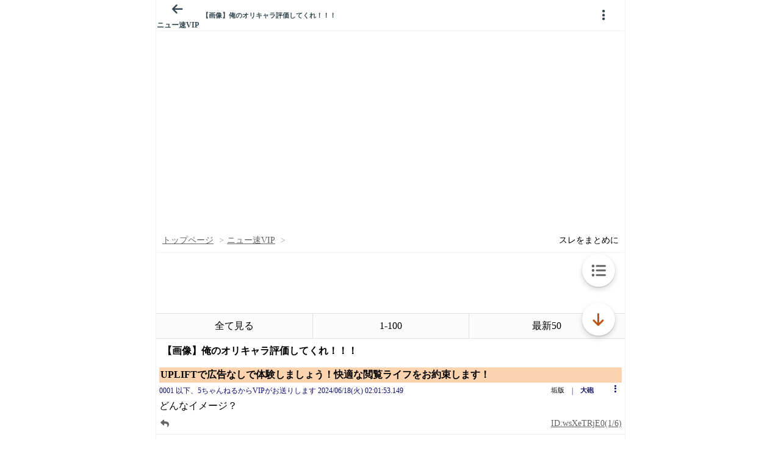

--- FILE ---
content_type: text/javascript;charset=UTF-8
request_url: https://s-rtb.send.microad.jp/ad?spot=9c281645f69ddf3ef5be65bb0c31f59e&cb=microadCompass.AdRequestor.callback&url=https%3A%2F%2Fitest.5ch.net%2Fmi%2Ftest%2Fread.cgi%2Fnews4vip%2F1718643713%2Fl50&vo=true&mimes=%5B100%2C300%2C301%2C302%5D&aids=%5B%7B%22type%22%3A6%2C%22id%22%3A%22%22%7D%5D&cbt=38c7ca452770c4019bc8812514&pa=false&ar=false&ver=%5B%22compass.js.v1.20.1%22%5D
body_size: 160
content:
microadCompass.AdRequestor.callback({"spot":"9c281645f69ddf3ef5be65bb0c31f59e","sequence":"2","impression_id":"5436510194377415066"})

--- FILE ---
content_type: text/javascript;charset=UTF-8
request_url: https://s-rtb.send.microad.jp/ad?spot=3539174bda836ce884fe38029ee3c7bb&cb=microadCompass.AdRequestor.callback&url=https%3A%2F%2Fitest.5ch.net%2Fmi%2Ftest%2Fread.cgi%2Fnews4vip%2F1718643713%2Fl50&vo=true&mimes=%5B100%2C300%2C301%2C302%5D&cbt=5da6ba4bf0cd44019bc88127d0&pa=false&ar=false&ver=%5B%22compass.js.v1.20.1%22%5D
body_size: 161
content:
microadCompass.AdRequestor.callback({"spot":"3539174bda836ce884fe38029ee3c7bb","sequence":"2","impression_id":"5436610194377415066"})

--- FILE ---
content_type: text/javascript;charset=UTF-8
request_url: https://s-rtb.send.microad.jp/ad?spot=3539174bda836ce884fe38029ee3c7bb&cb=microadCompass.AdRequestor.callback&url=https%3A%2F%2Fitest.5ch.net%2Fmi%2Ftest%2Fread.cgi%2Fnews4vip%2F1718643713%2Fl50&vo=true&mimes=%5B100%2C300%2C301%2C302%5D&cbt=4192176da5142c019bc88128c4&pa=false&ar=false&ver=%5B%22compass.js.v1.20.1%22%5D
body_size: 159
content:
microadCompass.AdRequestor.callback({"spot":"3539174bda836ce884fe38029ee3c7bb","sequence":"2","impression_id":"5439510194377415066"})